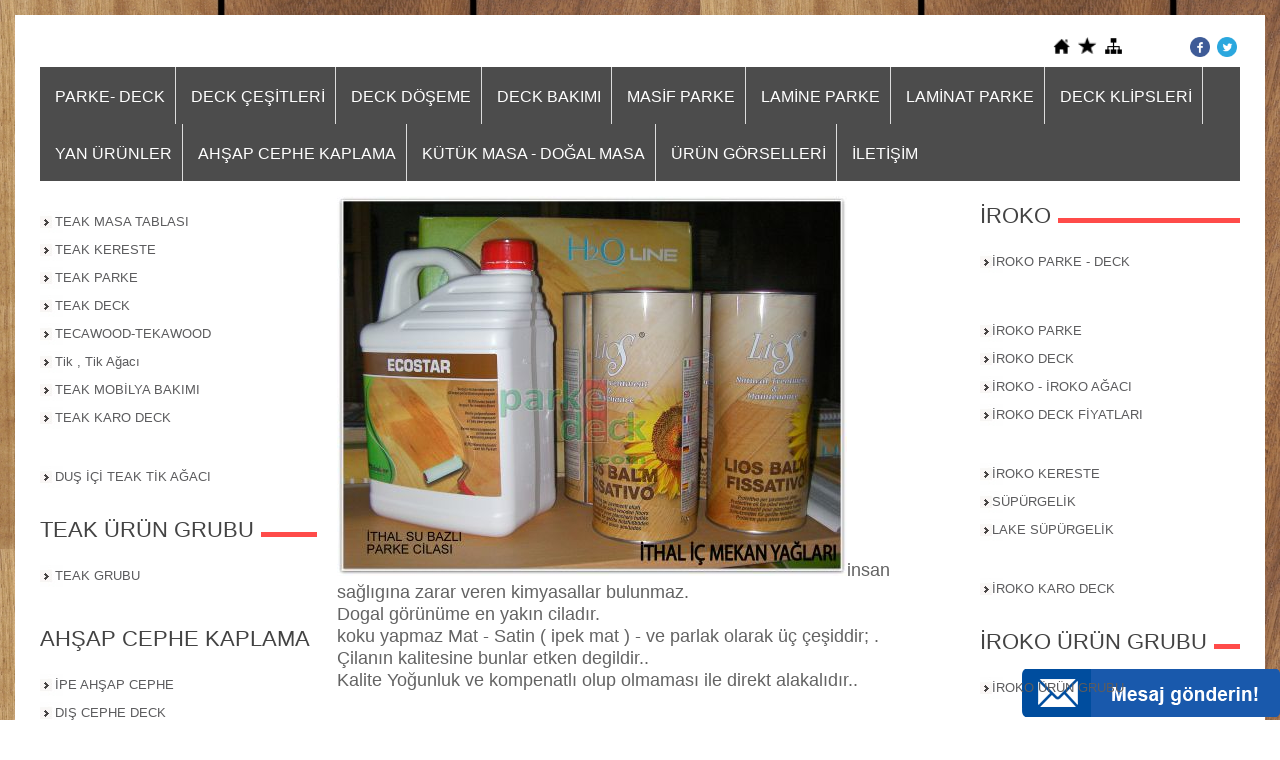

--- FILE ---
content_type: text/html; charset=UTF-8
request_url: https://www.parke-deck.com/?pnum=52&pt=SU+BAZLI+C%C4%B0LA
body_size: 7102
content:
<!DOCTYPE html>
                        <html lang="tr">
                        <!--[if lt IE 8]> <html lang="tr-TR" class="stnz_no-js ie6"> <![endif]-->
<head>
<title>su bazlı parke cilası , sağlıklı ev cilası,</title>
<meta http-equiv="X-UA-Compatible" content="IE=Edge;chrome=1" /><meta http-equiv="Content-Type" content="text/html; charset=UTF-8">
<meta name="keywords" content="su bazlı parke cilası , sağlıklı ev cilası,"/>
<meta name="description" content="su bazlı parke cilası , sağlıklı ev cilası,Parke Cilası, Parke, Ahşap Parke Cilası, Solvent Bazlı Parke Cilası, Tek komponentli Parke Cilası, Ahşap Zemin Cilası, ahşap zemin bakımı, Ahşap bakımı,  hemel, ahşap, ahsap, ahşabın, ahşab,  boya, verni"/>
<link rel="shortcut icon" href="FileUpload/bs450994/favicon.ico" type="image/x-icon">



<!--[if lt IE 7]>						
							<script src="/templates/default/IE7.jgz">IE7_PNG_SUFFIX=".png";</script>
							<link href="/templates/default/ie6.css" rel="stylesheet" type="text/css" />
						<![endif]-->
<!--[if lt IE 8]>							
							<link href="/templates/default/ie7.css" rel="stylesheet" type="text/css" />
						<![endif]-->
<script type="text/javascript" src="/templates/js/js.js?v=3" ></script>
<script src="/cjs/jquery/1.8/jquery-1.8.3.min.jgz"></script>
<script src="/cjs/jquery.bxslider.min.js"></script>
<link href="/cjs/jquery.bxslider.css" rel="stylesheet" type="text/css" />

<link rel="stylesheet" href="/cjs/css/magnific-popup.css">
                                <link rel="stylesheet" href="/cjs/css/wookmark-main.css">
                                <script src="/cjs/js/imagesloaded.pkgd.min.js"></script>
                                <script src="/cjs/js/jquery.magnific-popup.min.js"></script>
                                <script src="/cjs/js/wookmark.js"></script><link rel="stylesheet" href="/cjs/banner_rotator/css/banner-rotator.min.css">
<script type="text/javascript" src="/cjs/banner_rotator/js/jquery.banner-rotator.min.js"></script>
<!-- Global site tag (gtag.js) - Google Analytics -->
<script async src="https://www.googletagmanager.com/gtag/js?id=UA-97902005-1">
</script>
<script>
  window.dataLayer = window.dataLayer || [];
  function gtag(){dataLayer.push(arguments);}
  gtag('js', new Date());

  gtag('config', 'UA-97902005-1');
</script>





<style>
    @import url("/assets/css/grid.css") screen and (max-width: 768px);
    @import url("/templates/tpl/99/stil.css") screen and (min-width: 769px);
    @import url("/assets/css/desktop.css") screen and (min-width: 769px);
    @import url("/assets/css/mobile.css") screen and (max-width: 768px);    
</style>
<meta name="viewport" content="width=device-width, initial-scale=1">
<script src="/assets/javascript/mobile/jquery.mobilemenu.js"></script><style type="text/css">body{ background-image: url(/FileUpload/bs450994/bg.jpg) !important; background-attachment: fixed; }</style>

<!--[if lt IE 8]>               
                    <style type="text/css">#stnz_middleContent{width:538px !important;}</style>         
                <![endif]-->

</head>

<body id="mobileTmp" class="tpl">

<div class="container" id="stnz_wrap">  
        <div id="stnz_containerTop">
        <div id="stnz_left_bg"></div>
        <div class="row" id="stnz_containerMiddle">
        <div class="grid_12" id="stnz_headerWrap"><script type="text/javascript">
                    $(function() {
                        $("#ust_icon_favorite").click(function() {
                            // Mozilla Firefox Bookmark
                            if ('sidebar' in window && 'addPanel' in window.sidebar) { 
                                window.sidebar.addPanel(location.href,document.title,"");
                            } else if( /*@cc_on!@*/false) { // IE Favorite
                                window.external.AddFavorite(location.href,document.title); 
                            } else { // webkit - safari/chrome
                                alert('Sık Kullanılanlara eklemek için '+(navigator.userAgent.toLowerCase().indexOf('mac') != - 1 ? 'Command/Cmd' : 'CTRL') + ' + D tuşlarına basınız.');
                            }
                        });
                        
                        $("#ust_login_button").click(function() {
                            $("#ust_uye_form").submit();                          
                        });
                        $("#ust_search").keyup(function(e) {
                            if (e.keyCode==13)                          
                            {
                                if ($(this).val().length > 2){
                                    $(location).attr('href','/?Syf=39&search='+$(this).val());
                                }else{
                                    alert('Lütfen en az 3 harf giriniz.');
                                }   
                            }
                        });
                        $("#search").click(function() {
                            if ($('#ust_search').val().length > 2){
                                    $(location).attr('href','/?Syf=39&search='+$('#ust_search').val());
                                }else{
                                    alert('Lütfen en az 3 harf giriniz.');
                                }                           
                        });
                        
                    });
                </script><div id="stnz_topModul"><div class="stnz_widget stnz_ust_modul_icons">
<div class="stnz_widgetContent"><ul id="ust_custom_icons"><li class="ust_custom_icons_li"><a href="/?SyfNmb=1" id="ust_icon_homepage"><img alt="Anasayfa" src="/templates/tpl/99/images//homepage.png" border="0"></a></li><li class="ust_custom_icons_li"><a href="#" id="ust_icon_favorite"><img alt="Favorilere Ekle" src="/templates/tpl/99/images//favorite.png" border="0"></a></li><li class="ust_custom_icons_li"><a href="/?Syf=20" id="ust_icon_sitemap"><img alt="Site Haritası" src="/templates/tpl/99/images//sitemap.png" border="0"></a></li></ul></div>
</div><!-- /widget -->

<div class="stnz_widget stnz_ust_modul_social">
<div class="stnz_widgetContent"><ul id="ust_social_icons"><li class="ust_social_li"><a href="https://www.facebook.com/teak.iroko" target="_blank"><img alt="https://www.facebook.com/teak.iroko" src="/images/facebook.png" border="0"></a></li><li class="ust_social_li"><a href="https://twitter.com/ParkeDeck" target="_blank"><img alt="https://twitter.com/ParkeDeck" src="/images/twitter.png" border="0"></a></li></ul></div>
</div><!-- /widget -->

</div><div class="clear"></div><script type="text/javascript">
                    $(function() {
                        $("#ust-menu-search").keyup(function(e) {
                            if (e.keyCode==13)                          
                            {
                                if ($(this).val().length > 2){
                                    $(location).attr('href','/?Syf=39&search='+$(this).val());
                                }else{
                                    alert('Lütfen en az 3 harf giriniz.');
                                }   
                            }
                        });
                        
                        $("#search-ust").click(function() {
                            if ($('#ust-menu-search').val().length > 2){
                                    $(location).attr('href','/?Syf=39&search='+$('#ust-menu-search').val());
                                }else{
                                    alert('Lütfen en az 3 harf giriniz.');
                                }                           
                        });
                        
                    });
                </script><div class="grid_12 mobile-menu" id="topMenu"><style>@import url("./templates/tpl/99/menucss/default.css") screen and (min-width: 769px);</style><div class="stnz_widget stnz_ust_menu99">
<div class="stnz_widgetContent"><div class="stnz_dropdown99_root stnz_dropdown99_root_left"><div id="ust_menu_root"><nav><ul class="sf-menu stnz_dropdown99 stnz_dropdown99-horizontal" id="nav" data-title="Menu">
		
			<li><a class="root"  href="https://www.parke-deck.com/?SyfNmb=1&pt=PARKE-+DECK" rel="alternate" hreflang="tr">PARKE- DECK</a></li>
			<li><a class="root"  href="#" rel="alternate" hreflang="tr">DECK ÇEŞİTLERİ
</a>
				<ul>
					<li><a   href="https://www.parke-deck.com/?pnum=6&pt=AH%C5%9EAP+DECK" rel="alternate" hreflang="tr">AHŞAP DECK</a></li>
					<li><a   href="https://www.parke-deck.com/?pnum=7&pt=%C4%B0ROKO+DECK" rel="alternate" hreflang="tr">İROKO DECK</a></li>
					<li><a   href="https://www.parke-deck.com/?pnum=12&pt=TEAK+DECK" rel="alternate" hreflang="tr">TEAK DECK</a></li>
					<li><a   href="https://www.parke-deck.com/?pnum=13&pt=MERBAU+DECK" rel="alternate" hreflang="tr">MERBAU DECK</a></li>
					<li><a   href="https://www.parke-deck.com/?pnum=21&pt=GARAPA+DECK" rel="alternate" hreflang="tr">GARAPA DECK</a></li>
					<li><a   href="https://www.parke-deck.com/?pnum=24&pt=%C4%B0PE+DECK" rel="alternate" hreflang="tr">İPE DECK</a></li>
					<li><a   href="https://www.parke-deck.com/?pnum=25&pt=CUMARU+DECK" rel="alternate" hreflang="tr">CUMARU DECK</a></li>
				</ul>
			</li>
			<li><a class="root"  href="#" rel="alternate" hreflang="tr">DECK DÖŞEME </a>
				<ul>
					<li><a   href="https://www.parke-deck.com/?pnum=17&pt=KARKASLI+D%C3%96%C5%9EEME+-+V%C4%B0DALI+D%C3%96%C5%9EEME" rel="alternate" hreflang="tr">KARKASLI DÖŞEME - VİDALI DÖŞEME</a></li>
					<li><a   href="https://www.parke-deck.com/?pnum=18&pt=ZEM%C4%B0NE+YAPI%C5%9ETIRMA+DECK" rel="alternate" hreflang="tr">ZEMİNE YAPIŞTIRMA DECK</a></li>
					<li><a   href="https://www.parke-deck.com/?pnum=19&pt=MAST%C4%B0KL%C4%B0+DECK" rel="alternate" hreflang="tr">MASTİKLİ DECK</a></li>
					<li><a   href="https://www.parke-deck.com/?pnum=34&pt=KL%C4%B0PSL%C4%B0+DECK+D%C3%96%C5%9EEME" rel="alternate" hreflang="tr">KLİPSLİ DECK DÖŞEME</a></li>
					<li><a   href="https://www.parke-deck.com/?pnum=35&pt=ARMUZLU+DECK" rel="alternate" hreflang="tr">ARMUZLU DECK</a></li>
				</ul>
			</li>
			<li><a class="root"  href="https://www.parke-deck.com/?pnum=58&pt=DECK+BAKIMI+" rel="alternate" hreflang="tr">DECK BAKIMI </a></li>
			<li><a class="root"  href="#" rel="alternate" hreflang="tr">MASİF PARKE</a>
				<ul>
					<li><a   href="https://www.parke-deck.com/?pnum=26&pt=BAMBU+PARKE" rel="alternate" hreflang="tr">BAMBU PARKE</a></li>
					<li><a   href="https://www.parke-deck.com/?pnum=14&pt=ME%C5%9EE+PARKE" rel="alternate" hreflang="tr">MEŞE PARKE</a></li>
					<li><a   href="https://www.parke-deck.com/?pnum=15&pt=KAYIN+PARKE" rel="alternate" hreflang="tr">KAYIN PARKE</a></li>
					<li><a   href="https://www.parke-deck.com/?pnum=16&pt=MERBAU+PARKE" rel="alternate" hreflang="tr">MERBAU PARKE</a></li>
					<li><a   href="https://www.parke-deck.com/?pnum=27&pt=KESTANE+PARKE" rel="alternate" hreflang="tr">KESTANE PARKE</a></li>
					<li><a   href="https://www.parke-deck.com/?pnum=28&pt=OVENKOL+PARKE" rel="alternate" hreflang="tr">OVENKOL PARKE</a></li>
					<li><a   href="https://www.parke-deck.com/?pnum=29&pt=SAPELL%C4%B0+PARKE" rel="alternate" hreflang="tr">SAPELLİ PARKE</a></li>
					<li><a   href="https://www.parke-deck.com/?pnum=30&pt=%C4%B0ROKO+PARKE" rel="alternate" hreflang="tr">İROKO PARKE</a></li>
					<li><a   href="https://www.parke-deck.com/?pnum=31&pt=BUB%C4%B0NGA+PARKE" rel="alternate" hreflang="tr">BUBİNGA PARKE</a></li>
					<li><a   href="https://www.parke-deck.com/?pnum=32&pt=DOUSS%C4%B0E+PARKE" rel="alternate" hreflang="tr">DOUSSİE PARKE</a></li>
					<li><a   href="https://www.parke-deck.com/?pnum=33&pt=AK%C3%87AA%C4%9EA%C3%87+PARKE" rel="alternate" hreflang="tr">AKÇAAĞAÇ PARKE</a></li>
				</ul>
			</li>
			<li><a class="root"  href="#" rel="alternate" hreflang="tr">LAMİNE PARKE</a>
				<ul>
					<li><a   href="https://www.parke-deck.com/?pnum=93&pt=DENDRO+LAM%C4%B0NE+PARKE" rel="alternate" hreflang="tr">DENDRO LAMİNE PARKE</a></li>
					<li><a   href="https://www.parke-deck.com/?pnum=94&pt=%C5%9EER%C4%B0FOGLU+LAM%C4%B0NE+PARKE" rel="alternate" hreflang="tr">ŞERİFOGLU LAMİNE PARKE</a></li>
					<li><a   href="https://www.parke-deck.com/?pnum=95&pt=%C5%9EER%C4%B0FOGLU+LAM%C4%B0NE+G%C3%96RSEL" rel="alternate" hreflang="tr">ŞERİFOGLU LAMİNE GÖRSEL</a></li>
				</ul>
			</li>
			<li><a class="root"  href="#" rel="alternate" hreflang="tr">LAMİNAT PARKE</a>
				<ul>
					<li><a   href="https://www.parke-deck.com/?pnum=92&pt=DUKATT%C4%B0+PARKE" rel="alternate" hreflang="tr">DUKATTİ PARKE</a></li>
					<li><a   href="https://www.parke-deck.com/?pnum=139&pt=%C3%87AMSAN+-+PARKELAM" rel="alternate" hreflang="tr">ÇAMSAN - PARKELAM</a></li>
					<li><a   href="https://www.parke-deck.com/?pnum=140&pt=PARKELAM+-+AVANGART" rel="alternate" hreflang="tr">PARKELAM - AVANGART</a></li>
					<li><a   href="https://www.parke-deck.com/?pnum=141&pt=PARKELAM+-+PLAT%C4%B0NUM" rel="alternate" hreflang="tr">PARKELAM - PLATİNUM</a></li>
					<li><a   href="https://www.parke-deck.com/?pnum=142&pt=TERRACL%C4%B0K" rel="alternate" hreflang="tr">TERRACLİK</a></li>
				</ul>
			</li>
			<li><a class="root"  href="https://www.parke-deck.com/?pnum=100&pt=DECK+KL%C4%B0PSLER%C4%B0" rel="alternate" hreflang="tr">DECK KLİPSLERİ</a></li>
			<li><a class="root"  href="#" rel="alternate" hreflang="tr">YAN ÜRÜNLER </a>
				<ul>
					<li><a   href="https://www.parke-deck.com/?pnum=49&pt=DECK+KL%C4%B0PS+%28+APARAT+%29" rel="alternate" hreflang="tr">DECK KLİPS ( APARAT )</a></li>
					<li><a   href="https://www.parke-deck.com/?pnum=50&pt=ARMUZLU+DECK" rel="alternate" hreflang="tr">ARMUZLU DECK</a></li>
					<li><a   href="https://www.parke-deck.com/?pnum=51&pt=SOLVENT+BAZLI+PARKE+C%C4%B0LASI" rel="alternate" hreflang="tr">SOLVENT BAZLI PARKE CİLASI</a></li>
					<li><a   href="https://www.parke-deck.com/?pnum=52&pt=SU+BAZLI+C%C4%B0LA" rel="alternate" hreflang="tr">SU BAZLI CİLA</a></li>
					<li><a   href="https://www.parke-deck.com/?pnum=53&pt=YAG+BAZLI+C%C4%B0LA" rel="alternate" hreflang="tr">YAG BAZLI CİLA</a></li>
					<li><a   href="https://www.parke-deck.com/?pnum=54&pt=PARKE+YAPI%C5%9ETIRICILARI" rel="alternate" hreflang="tr">PARKE YAPIŞTIRICILARI</a></li>
					<li><a   href="https://www.parke-deck.com/?pnum=55&pt=PARKE+BETON+ZEM%C4%B0N+ASTARLARI" rel="alternate" hreflang="tr">PARKE BETON ZEMİN ASTARLARI</a></li>
					<li><a   href="https://www.parke-deck.com/?pnum=104&pt=BETON+NEM+ASTARI" rel="alternate" hreflang="tr">BETON NEM ASTARI</a></li>
					<li><a   href="https://www.parke-deck.com/?pnum=130&pt=DUPON+TUTKAL" rel="alternate" hreflang="tr">DUPON TUTKAL</a></li>
					<li><a   href="https://www.parke-deck.com/?pnum=131&pt=PARKE+DOLGUSU" rel="alternate" hreflang="tr">PARKE DOLGUSU</a></li>
					<li><a   href="https://www.parke-deck.com/?pnum=132&pt=Solvent+Bazl%C4%B1+Tek+Komponentli+Parke+Cilalar%C4%B1" rel="alternate" hreflang="tr">Solvent Bazlı Tek Komponentli Parke Cilaları</a></li>
					<li><a   href="https://www.parke-deck.com/?pnum=133&pt=Poli%C3%BCretan+Tek+Komponentli+Parke+Astarlar%C4%B1" rel="alternate" hreflang="tr">Poliüretan Tek Komponentli Parke Astarları</a></li>
					<li><a   href="https://www.parke-deck.com/?pnum=134&pt=Poli%C3%BCretan+%C3%87ift+Komponentli+Parke+Astarlar%C4%B1" rel="alternate" hreflang="tr">Poliüretan Çift Komponentli Parke Astarları</a></li>
					<li><a   href="https://www.parke-deck.com/?pnum=135&pt=%C3%87ift+Komponentli+Solvent+Bazl%C4%B1+Parke+Cilalar%C4%B1" rel="alternate" hreflang="tr">Çift Komponentli Solvent Bazlı Parke Cilaları</a></li>
					<li><a   href="https://www.parke-deck.com/?pnum=136&pt=Tek+Komponentli+Su+Bazl%C4%B1+Parke+Cilalar%C4%B1" rel="alternate" hreflang="tr">Tek Komponentli Su Bazlı Parke Cilaları</a></li>
					<li><a   href="https://www.parke-deck.com/?pnum=137&pt=%C3%87ift+Komponentli+Su+Bazl%C4%B1+Parke+Cilalar%C4%B1" rel="alternate" hreflang="tr">Çift Komponentli Su Bazlı Parke Cilaları</a></li>
				</ul>
			</li>
			<li><a class="root"  href="https://www.parke-deck.com/?pnum=128&pt=AH%C5%9EAP+CEPHE+KAPLAMA" rel="alternate" hreflang="tr">AHŞAP CEPHE KAPLAMA</a></li>
			<li><a class="root"  href="#" rel="alternate" hreflang="tr">KÜTÜK MASA - DOĞAL MASA </a>
				<ul>
					<li><a   href="https://www.parke-deck.com/?pnum=89&pt=K%C3%9CT%C3%9CK+MASA+-+%C4%B0ROKO+-+SAPELL%C4%B0+MASA" rel="alternate" hreflang="tr">KÜTÜK MASA - İROKO - SAPELLİ MASA</a></li>
					<li><a   href="https://www.parke-deck.com/?pnum=166&pt=CEV%C4%B0Z+DOGAL+MASALAR" rel="alternate" hreflang="tr">CEVİZ DOGAL MASALAR</a></li>
				</ul>
			</li>
			<li><a class="root"  href="https://www.parke-deck.com/?Syf=4&pt=%C3%9CR%C3%9CN+G%C3%96RSELLER%C4%B0" rel="alternate" hreflang="tr">ÜRÜN GÖRSELLERİ</a></li>
			<li><a class="root"  href="https://www.parke-deck.com/?SyfNmb=3&pt=%C4%B0LET%C4%B0%C5%9E%C4%B0M" rel="alternate" hreflang="tr">İLETİŞİM</a></li></ul></nav></div></div></div>
</div><!-- /widget -->

</div><!-- /topMenu --></div><div id="stnz_content"><div class="grid_12" id="stnz_leftContent"><div class="stnz_widget"><style>@import url("./templates/tpl/97/menucss/default.css") screen and (min-width: 769px);</style><div class="stnz_widget stnz_menu">
<div class="stnz_widgetContent"><ul class="sf-menu stnz_dropdown97 stnz_dropdown97-vertical" id="nav1040941" data-title="TEAK  DECK PARKE">
				
					<li><a class="root"  href="https://www.parke-deck.com/?pnum=88&pt=TEAK+MASA+TABLASI" rel="alternate" hreflang="tr">TEAK MASA TABLASI</a></li>
					<li><a class="root"  href="https://www.parke-deck.com/?pnum=97&pt=TEAK+KERESTE" rel="alternate" hreflang="tr">TEAK KERESTE</a></li>
					<li><a class="root"  href="https://www.parke-deck.com/?pnum=103&pt=TEAK+PARKE" rel="alternate" hreflang="tr">TEAK PARKE</a></li>
					<li><a class="root"  href="https://www.parke-deck.com/?pnum=106&pt=TEAK+DECK" rel="alternate" hreflang="tr">TEAK DECK</a></li>
					<li><a class="root"  href="https://www.parke-deck.com/?pnum=112&pt=TECAWOOD-TEKAWOOD+" rel="alternate" hreflang="tr">TECAWOOD-TEKAWOOD </a></li>
					<li><a class="root"  href="https://www.parke-deck.com/?pnum=123&pt=Tik+%2C+Tik+A%C4%9Fac%C4%B1" rel="alternate" hreflang="tr">Tik , Tik Ağacı</a></li>
					<li><a class="root"  href="https://www.parke-deck.com/?pnum=129&pt=TEAK+MOB%C4%B0LYA+BAKIMI" rel="alternate" hreflang="tr">TEAK MOBİLYA BAKIMI</a></li>
					<li><a class="root"  href="https://www.parke-deck.com/?pnum=144&pt=TEAK+KARO+DECK" rel="alternate" hreflang="tr">TEAK KARO DECK</a></li></ul></div>
</div><!-- /widget -->

<style>@import url("./templates/tpl/97/menucss/default.css") screen and (min-width: 769px);</style><div class="stnz_widget stnz_menu">
<div class="stnz_widgetContent"><ul class="sf-menu stnz_dropdown97 stnz_dropdown97-vertical" id="nav1040940" data-title="TEAK KERESTE">
				
					<li><a class="root"  href="https://www.parke-deck.com/?pnum=165&pt=DU%C5%9E+%C4%B0%C3%87%C4%B0+TEAK+T%C4%B0K+A%C4%9EACI" rel="alternate" hreflang="tr">DUŞ İÇİ TEAK TİK AĞACI</a></li></ul></div>
</div><!-- /widget -->

<style>@import url("./templates/tpl/97/menucss/default.css") screen and (min-width: 769px);</style><div class="stnz_widget stnz_menu">
<div class="stnz_widgetTitle"><div class="stnz_widgetTitle_text">TEAK ÜRÜN GRUBU</div></div>
<div class="stnz_widgetContent"><ul class="sf-menu stnz_dropdown97 stnz_dropdown97-vertical" id="nav1100033" data-title="TEAK ÜRÜN GRUBU">
				
					<li><a class="root"  href="/?pnum=12&amp;pt=" rel="alternate" hreflang="tr">TEAK GRUBU</a></li></ul></div>
<div class="stnz_widgetFooter"></div>
</div><!-- /widget -->

<style>@import url("./templates/tpl/97/menucss/default.css") screen and (min-width: 769px);</style><div class="stnz_widget stnz_menu">
<div class="stnz_widgetTitle"><div class="stnz_widgetTitle_text">AHŞAP CEPHE KAPLAMA</div></div>
<div class="stnz_widgetContent"><ul class="sf-menu stnz_dropdown97 stnz_dropdown97-vertical" id="nav884537" data-title="AHŞAP CEPHE KAPLAMA">
				
					<li><a class="root"  href="https://www.parke-deck.com/?pnum=79&pt=%C4%B0PE+AH%C5%9EAP+CEPHE" rel="alternate" hreflang="tr">İPE AHŞAP CEPHE</a></li>
					<li><a class="root"  href="https://www.parke-deck.com/?pnum=40&pt=DI%C5%9E+CEPHE+DECK" rel="alternate" hreflang="tr">DIŞ CEPHE DECK</a></li>
					<li><a class="root"  href="https://www.parke-deck.com/?pnum=80&pt=%C4%B0ROKO++AH%C5%9EAP+CEPHE+KAPLAMA" rel="alternate" hreflang="tr">İROKO  AHŞAP CEPHE KAPLAMA</a></li>
					<li><a class="root"  href="https://www.parke-deck.com/?pnum=82&pt=AH%C5%9EAP+CEPHE+MODELLER%C4%B0" rel="alternate" hreflang="tr">AHŞAP CEPHE MODELLERİ</a></li></ul></div>
<div class="stnz_widgetFooter"></div>
</div><!-- /widget -->

<style>@import url("./templates/tpl/97/menucss/default.css") screen and (min-width: 769px);</style><div class="stnz_widget stnz_menu">
<div class="stnz_widgetTitle"><div class="stnz_widgetTitle_text">KOMPOZİT DECK</div></div>
<div class="stnz_widgetContent"><ul class="sf-menu stnz_dropdown97 stnz_dropdown97-vertical" id="nav884455" data-title="KOMPOZİT DECK">
				
					<li><a class="root"  href="https://www.parke-deck.com/?pnum=75&pt=KOMPOZ%C4%B0T+DECK+DOLU+%C3%9CR%C3%9CN" rel="alternate" hreflang="tr">KOMPOZİT DECK DOLU ÜRÜN</a></li>
					<li><a class="root"  href="https://www.parke-deck.com/?pnum=76&pt=KOMPOZ%C4%B0T+DECK+-+CEPHE" rel="alternate" hreflang="tr">KOMPOZİT DECK - CEPHE</a></li>
					<li><a class="root"  href="https://www.parke-deck.com/?pnum=77&pt=KOMPOZ%C4%B0T+KARO+DECK+" rel="alternate" hreflang="tr">KOMPOZİT KARO DECK </a></li>
					<li><a class="root"  href="https://www.parke-deck.com/?pnum=127&pt=KOMPOZ%C4%B0T+DECK+" rel="alternate" hreflang="tr">KOMPOZİT DECK </a></li></ul></div>
<div class="stnz_widgetFooter"></div>
</div><!-- /widget -->

<style>@import url("./templates/tpl/97/menucss/default.css") screen and (min-width: 769px);</style><div class="stnz_widget stnz_menu">
<div class="stnz_widgetTitle"><div class="stnz_widgetTitle_text">DECK İÇİN BİLGİLER</div></div>
<div class="stnz_widgetContent"><ul class="sf-menu stnz_dropdown97 stnz_dropdown97-vertical" id="nav224420" data-title="DECK İÇİN BİLGİLER">
				
					<li><a class="root"  href="https://www.parke-deck.com/?pnum=36&pt=NEDEN+AH%C5%9EAP+%3F" rel="alternate" hreflang="tr">NEDEN AHŞAP ?</a></li>
					<li><a class="root"  href="https://www.parke-deck.com/?pnum=41&pt=DECK+UYGULAMA+%C3%96NER%C4%B0LER%C4%B0" rel="alternate" hreflang="tr">DECK UYGULAMA ÖNERİLERİ</a></li>
					<li><a class="root"  href="https://www.parke-deck.com/?pnum=48&pt=DECK+MONTAJ+%C3%87E%C5%9E%C4%B0TLER%C4%B0" rel="alternate" hreflang="tr">DECK MONTAJ ÇEŞİTLERİ</a></li>
					<li><a class="root"  href="https://www.parke-deck.com/?pnum=20&pt=%C4%B0ROKO+-+TEAK+DECK+F%C4%B0YATLARI" rel="alternate" hreflang="tr">İROKO - TEAK DECK FİYATLARI</a></li>
					<li><a class="root"  href="https://www.parke-deck.com/?pnum=66&pt=AH%C5%9EAP+DI%C5%9E+CEPHE+UYGULAMA+%C3%96NER%C4%B0LER%C4%B0%3A" rel="alternate" hreflang="tr">AHŞAP DIŞ CEPHE UYGULAMA ÖNERİLERİ:</a></li>
					<li><a class="root"  href="https://www.parke-deck.com/?pnum=105&pt=T%C4%B0K+A%C4%9EACI+-+TEAK++DECK+NED%C4%B0R" rel="alternate" hreflang="tr">TİK AĞACI - TEAK  DECK NEDİR</a></li>
					<li><a class="root"  href="https://www.parke-deck.com/?pnum=107&pt=BAH%C3%87EYE+AH%C5%9EAP+D%C3%96%C5%9EEME" rel="alternate" hreflang="tr">BAHÇEYE AHŞAP DÖŞEME</a></li>
					<li><a class="root"  href="https://www.parke-deck.com/?pnum=108&pt=VERANDA+%28+BALKON+%29+DECK" rel="alternate" hreflang="tr">VERANDA ( BALKON ) DECK</a></li>
					<li><a class="root"  href="https://www.parke-deck.com/?pnum=110&pt=HAVUZ+KENARI+DECK+PARKE" rel="alternate" hreflang="tr">HAVUZ KENARI DECK PARKE</a></li>
					<li><a class="root"  href="https://www.parke-deck.com/?pnum=113&pt=AH%C5%9EAP+NASIL+KORUNUR+%3F" rel="alternate" hreflang="tr">AHŞAP NASIL KORUNUR ?</a></li>
					<li><a class="root"  href="https://www.parke-deck.com/?pnum=116&pt=AH%C5%9EAP+BAKIMI" rel="alternate" hreflang="tr">AHŞAP BAKIMI</a></li>
					<li><a class="root"  href="https://www.parke-deck.com/?pnum=118&pt=DECK+NED%C4%B0R+%3F" rel="alternate" hreflang="tr">DECK NEDİR ?</a></li>
					<li><a class="root"  href="https://www.parke-deck.com/?pnum=124&pt=DI%C5%9E+MEKAN+DECK" rel="alternate" hreflang="tr">DIŞ MEKAN DECK</a></li>
					<li><a class="root"  href="https://www.parke-deck.com/?pnum=125&pt=KOYU+%C4%B0ROKO+DECK" rel="alternate" hreflang="tr">KOYU İROKO DECK</a></li></ul></div>
<div class="stnz_widgetFooter"></div>
</div><!-- /widget -->

<style>@import url("./templates/tpl/97/menucss/default.css") screen and (min-width: 769px);</style><div class="stnz_widget stnz_menu">
<div class="stnz_widgetTitle"><div class="stnz_widgetTitle_text">ÜRÜN SATIŞI</div></div>
<div class="stnz_widgetContent"><ul class="sf-menu stnz_dropdown97 stnz_dropdown97-vertical" id="nav1044110" data-title="ÜRÜN SATIŞI">
				
					<li><a class="root"  href="https://www.parke-deck.com?product=3939309&pt=%C4%B0ROKO+DECK+SATI%C5%9E" rel="alternate" hreflang="tr">İROKO DECK SATIŞ</a></li>
					<li><a class="root"  href="#" rel="alternate" hreflang="tr">TEAK DECK SATIŞ</a></li></ul></div>
<div class="stnz_widgetFooter"></div>
</div><!-- /widget -->

</div></div><!-- /leftContent --><div id="stnz_middleContent" class="grid_12 stnz_coklu stnz_sol_var stnz_sag_var"><div class="stnz_pageTitle"><h2><span>SU BAZLI CİLA</span></h2></div><style type="text/css">
.sablon_yazi_img {
   padding:3px;
   border:0.5px;
   background-color:#fff;
}

.sablon_yazi_img:hover {
   padding:3px;
   border:0.5px;
   background-color:#cccccc;
}

</style>

<script>

$(document).ready(function () {
    $(".fade_effect img").fadeTo(0, 1.0);

    $(".fade_effect img").hover(function () {
        $(this).fadeTo("slow", 0.7);
        },
        function () {$(this).fadeTo("slow", 1.0);
        }
    );
});

</script><div style="text-align: right;"><ol><li style="text-align: left;"><span style="font-size: large;"><img src="../FileUpload/bs450994/File/ic_mekan_parke_yaglari.jpg" width="510" height="380" alt=" " />insan sağlıgına zarar veren kimyasallar bulunmaz.</span></li><li style="text-align: left;"><span style="font-size: large;">Dogal görünüme en yakın ciladır.</span></li><li style="text-align: left;"><span style="font-size: large;">koku yapmaz Mat - Satin ( ipek mat ) - ve parlak olarak üç çeşiddir; .</span></li><li style="text-align: left;"><span style="font-size: large;">Çilanın kalitesine bunlar etken degildir.. </span></li><li style="text-align: left;"><span style="font-size: large;"></span></li><li style="text-align: left;"><span style="font-size: large;">Kalite Yoğunluk ve kompenatlı olup olmaması ile direkt alakalıdır..</span></li></ol></div></div><!-- /middleContent --><div class="grid_12" id="stnz_rightContent"><div class="stnz_widget"><style>@import url("./templates/tpl/97/menucss/default.css") screen and (min-width: 769px);</style><div class="stnz_widget stnz_menu">
<div class="stnz_widgetTitle"><div class="stnz_widgetTitle_text">İROKO</div></div>
<div class="stnz_widgetContent"><ul class="sf-menu stnz_dropdown97 stnz_dropdown97-vertical stnz_dropdown97-vertical-rtl" id="nav1100034" data-title="İROKO">
				
					<li><a class="root"  href="/?pnum=7&amp;pt=" rel="alternate" hreflang="tr">İROKO PARKE - DECK</a></li></ul></div>
<div class="stnz_widgetFooter"></div>
</div><!-- /widget -->

<style>@import url("./templates/tpl/97/menucss/default.css") screen and (min-width: 769px);</style><div class="stnz_widget stnz_menu">
<div class="stnz_widgetContent"><ul class="sf-menu stnz_dropdown97 stnz_dropdown97-vertical stnz_dropdown97-vertical-rtl" id="nav1040938" data-title="İROKO  DECK PARKE">
				
					<li><a class="root"  href="https://www.parke-deck.com/?pnum=91&pt=%C4%B0ROKO+PARKE" rel="alternate" hreflang="tr">İROKO PARKE</a></li>
					<li><a class="root"  href="https://www.parke-deck.com/?pnum=114&pt=%C4%B0ROKO+DECK" rel="alternate" hreflang="tr">İROKO DECK</a></li>
					<li><a class="root"  href="https://www.parke-deck.com/?pnum=122&pt=+%C4%B0ROKO+-+%C4%B0ROKO+A%C4%9EACI" rel="alternate" hreflang="tr"> İROKO - İROKO AĞACI</a></li>
					<li><a class="root"  href="https://www.parke-deck.com/?pnum=126&pt=%C4%B0ROKO+DECK+F%C4%B0YATLARI" rel="alternate" hreflang="tr">İROKO DECK FİYATLARI</a></li></ul></div>
</div><!-- /widget -->

<style>@import url("./templates/tpl/97/menucss/default.css") screen and (min-width: 769px);</style><div class="stnz_widget stnz_menu">
<div class="stnz_widgetContent"><ul class="sf-menu stnz_dropdown97 stnz_dropdown97-vertical stnz_dropdown97-vertical-rtl" id="nav1040939" data-title="İROKO KERESTE">
				
					<li><a class="root"  href="https://www.parke-deck.com/?pnum=96&pt=%C4%B0ROKO+KERESTE+" rel="alternate" hreflang="tr">İROKO KERESTE </a></li>
					<li><a class="root"  href="https://www.parke-deck.com/?pnum=121&pt=S%C3%9CP%C3%9CRGEL%C4%B0K" rel="alternate" hreflang="tr">SÜPÜRGELİK</a></li>
					<li><a class="root"  href="https://www.parke-deck.com/?pnum=120&pt=LAKE+S%C3%9CP%C3%9CRGEL%C4%B0K" rel="alternate" hreflang="tr">LAKE SÜPÜRGELİK</a></li></ul></div>
</div><!-- /widget -->

<style>@import url("./templates/tpl/97/menucss/default.css") screen and (min-width: 769px);</style><div class="stnz_widget stnz_menu">
<div class="stnz_widgetContent"><ul class="sf-menu stnz_dropdown97 stnz_dropdown97-vertical stnz_dropdown97-vertical-rtl" id="nav1040937" data-title="KARO DECK">
				
					<li><a class="root"  href="https://www.parke-deck.com/?pnum=10&pt=%C4%B0ROKO+KARO+DECK" rel="alternate" hreflang="tr">İROKO KARO DECK</a></li></ul></div>
</div><!-- /widget -->

<style>@import url("./templates/tpl/97/menucss/default.css") screen and (min-width: 769px);</style><div class="stnz_widget stnz_menu">
<div class="stnz_widgetTitle"><div class="stnz_widgetTitle_text">İROKO ÜRÜN GRUBU</div></div>
<div class="stnz_widgetContent"><ul class="sf-menu stnz_dropdown97 stnz_dropdown97-vertical stnz_dropdown97-vertical-rtl" id="nav1100032" data-title="İROKO ÜRÜN GRUBU">
				
					<li><a class="root"  href="https://www.parke-deck.com?product=4120878&pt=%C4%B0ROKO+%C3%9CR%C3%9CN+GRUBU" rel="alternate" hreflang="tr">İROKO ÜRÜN GRUBU</a></li></ul></div>
<div class="stnz_widgetFooter"></div>
</div><!-- /widget -->

<style>@import url("./templates/tpl/97/menucss/default.css") screen and (min-width: 769px);</style><div class="stnz_widget stnz_menu">
<div class="stnz_widgetContent"><ul class="sf-menu stnz_dropdown97 stnz_dropdown97-vertical stnz_dropdown97-vertical-rtl" id="nav917075" data-title="İROKO BAHÇE SANDALYE">
				
					<li><a class="root"  href="https://www.parke-deck.com/?pnum=83&pt=%C4%B0ROKO+BAH%C3%87E+SANDALYE" rel="alternate" hreflang="tr">İROKO BAHÇE SANDALYE</a></li>
					<li><a class="root"  href="https://www.parke-deck.com/?pnum=84&pt=%C4%B0ROKO+BAH%C3%87E+SAKSILIK" rel="alternate" hreflang="tr">İROKO BAHÇE SAKSILIK</a></li>
					<li><a class="root"  href="https://www.parke-deck.com/?pnum=85&pt=%C4%B0ROKO+BAH%C3%87E+MOB%C4%B0LYASI" rel="alternate" hreflang="tr">İROKO BAHÇE MOBİLYASI</a></li>
					<li><a class="root"  href="https://www.parke-deck.com/?pnum=87&pt=%C4%B0ROKO+BAH%C3%87E+MASALARI" rel="alternate" hreflang="tr">İROKO BAHÇE MASALARI</a></li>
					<li><a class="root"  href="https://www.parke-deck.com/?pnum=143&pt=%C4%B0ROKO+MASA+TABLASI" rel="alternate" hreflang="tr">İROKO MASA TABLASI</a></li></ul></div>
</div><!-- /widget -->

<style>@import url("./templates/tpl/97/menucss/default.css") screen and (min-width: 769px);</style><div class="stnz_widget stnz_menu">
<div class="stnz_widgetContent"><ul class="sf-menu stnz_dropdown97 stnz_dropdown97-vertical stnz_dropdown97-vertical-rtl" id="nav917081" data-title="İROKO BAHÇE SAKSILIK">
				
					<li><a class="root"  href="https://www.parke-deck.com/?pnum=117&pt=AH%C5%9EAP+LAM%C4%B0NASYON" rel="alternate" hreflang="tr">AHŞAP LAMİNASYON</a></li>
					<li><a class="root"  href="https://www.parke-deck.com/?pnum=102&pt=LAREKS++-+%C3%87AM+DECK" rel="alternate" hreflang="tr">LAREKS  - ÇAM DECK</a></li>
					<li><a class="root"  href="https://www.parke-deck.com/?pnum=74&pt=EMPRENYE+%C3%87AM+DECK+D%C3%96%C5%9EEME" rel="alternate" hreflang="tr">EMPRENYE ÇAM DECK DÖŞEME</a></li></ul></div>
</div><!-- /widget -->

<style>@import url("./templates/tpl/97/menucss/default.css") screen and (min-width: 769px);</style><div class="stnz_widget stnz_menu">
<div class="stnz_widgetContent"><ul class="sf-menu stnz_dropdown97 stnz_dropdown97-vertical stnz_dropdown97-vertical-rtl" id="nav945575" data-title="MASİF PARKE ÇEŞİTLERİ ">
				
					<li><a class="root"  href="https://www.parke-deck.com/?pnum=86&pt=MAS%C4%B0F+PARKE+%C3%87E%C5%9E%C4%B0TLER%C4%B0" rel="alternate" hreflang="tr">MASİF PARKE ÇEŞİTLERİ</a></li></ul></div>
</div><!-- /widget -->

<style>@import url("./templates/tpl/97/menucss/default.css") screen and (min-width: 769px);</style><div class="stnz_widget stnz_menu">
<div class="stnz_widgetTitle"><div class="stnz_widgetTitle_text">THERMOWOOD AHŞAP</div></div>
<div class="stnz_widgetContent"><ul class="sf-menu stnz_dropdown97 stnz_dropdown97-vertical stnz_dropdown97-vertical-rtl" id="nav1040949" data-title="THERMOWOOD AHŞAP">
				
					<li><a class="root"  href="https://www.parke-deck.com/?pnum=81&pt=THERMOWOOD+%C3%87AM+" rel="alternate" hreflang="tr">THERMOWOOD ÇAM </a></li>
					<li><a class="root"  href="https://www.parke-deck.com/?pnum=47&pt=THERMOWOOD+NED%C4%B0R" rel="alternate" hreflang="tr">THERMOWOOD NEDİR</a></li>
					<li><a class="root"  href="https://www.parke-deck.com/?pnum=101&pt=THERMOWOO+D%C4%B0%C5%9EBUDAK" rel="alternate" hreflang="tr">THERMOWOO DİŞBUDAK</a></li></ul></div>
<div class="stnz_widgetFooter"></div>
</div><!-- /widget -->

<style>@import url("./templates/tpl/97/menucss/default.css") screen and (min-width: 769px);</style><div class="stnz_widget stnz_menu">
<div class="stnz_widgetTitle"><div class="stnz_widgetTitle_text"> PARKE İÇİN BİLGİLER</div></div>
<div class="stnz_widgetContent"><ul class="sf-menu stnz_dropdown97 stnz_dropdown97-vertical stnz_dropdown97-vertical-rtl" id="nav224419" data-title=" PARKE İÇİN BİLGİLER">
				
					<li><a class="root"  href="https://www.parke-deck.com/?pnum=9&pt=Masif+parke+ve+Lamine+parke+aras%C4%B1ndaki+farklar" rel="alternate" hreflang="tr">Masif parke ve Lamine parke arasındaki farklar</a></li>
					<li><a class="root"  href="https://www.parke-deck.com/?pnum=37&pt=Yerden+%C4%B1s%C4%B1tmal%C4%B1+zeminde+parke+%3F" rel="alternate" hreflang="tr">Yerden ısıtmalı zeminde parke ?</a></li>
					<li><a class="root"  href="https://www.parke-deck.com/?pnum=38&pt=Masif+Parkede+Kalite+nedir+%3F" rel="alternate" hreflang="tr">Masif Parkede Kalite nedir ?</a></li>
					<li><a class="root"  href="https://www.parke-deck.com/?pnum=39&pt=Lamine+parke+tercih+nedenleri+" rel="alternate" hreflang="tr">Lamine parke tercih nedenleri </a></li>
					<li><a class="root"  href="https://www.parke-deck.com/?pnum=42&pt=Parke+d%C3%B6%C5%9Feme+y%C3%B6ntemleri+" rel="alternate" hreflang="tr">Parke döşeme yöntemleri </a></li>
					<li><a class="root"  href="https://www.parke-deck.com/?pnum=43&pt=Y%C3%BCzer+sistem+lamine+parke+d%C3%B6%C5%9Feme" rel="alternate" hreflang="tr">Yüzer sistem lamine parke döşeme</a></li>
					<li><a class="root"  href="https://www.parke-deck.com/?pnum=44&pt=Yap%C4%B1%C5%9Ft%C4%B1ma+sistem+parke" rel="alternate" hreflang="tr">Yapıştıma sistem parke</a></li>
					<li><a class="root"  href="https://www.parke-deck.com/?pnum=45&pt=Parke+kullanman%C4%B1n+p%C3%BCf+noktalar%C4%B1" rel="alternate" hreflang="tr">Parke kullanmanın püf noktaları</a></li>
					<li><a class="root"  href="https://www.parke-deck.com/?pnum=46&pt=Parke+d%C3%B6%C5%9Fenecek+zemin+nas%C4%B1l+olmal%C4%B1" rel="alternate" hreflang="tr">Parke döşenecek zemin nasıl olmalı</a></li>
					<li><a class="root"  href="https://www.parke-deck.com/?pnum=61&pt=Parke+Genle%C5%9Fme+Bo%C5%9Flu%C4%9Fu+" rel="alternate" hreflang="tr">Parke Genleşme Boşluğu </a></li>
					<li><a class="root"  href="https://www.parke-deck.com/?pnum=62&pt=Hangi+Mekana%2C+Hangi+Y%C3%BCzey+Se%C3%A7ene%C4%9Fi+Olabilir%3F" rel="alternate" hreflang="tr">Hangi Mekana, Hangi Yüzey Seçeneği Olabilir?</a></li>
					<li><a class="root"  href="https://www.parke-deck.com/?pnum=63&pt=Nem+Tutucu+Nas%C4%B1l+Uygulan%C4%B1r%3F" rel="alternate" hreflang="tr">Nem Tutucu Nasıl Uygulanır?</a></li>
					<li><a class="root"  href="https://www.parke-deck.com/?pnum=64&pt=Parke+Bak%C4%B1m+ve+Temizlikleri+Nas%C4%B1l+Yap%C4%B1lmal%C4%B1%3F" rel="alternate" hreflang="tr">Parke Bakım ve Temizlikleri Nasıl Yapılmalı?</a></li>
					<li><a class="root"  href="https://www.parke-deck.com/?pnum=65&pt=Lamine+Parke+Uygulama+Ko%C5%9Fullar%C4%B1+Nas%C4%B1l+Olmal%C4%B1d%C4%B1r%3F" rel="alternate" hreflang="tr">Lamine Parke Uygulama Koşulları Nasıl Olmalıdır?</a></li>
					<li><a class="root"  href="#" rel="alternate" hreflang="tr">PARKE RENKLENDİRME</a>
				<ul>
					<li><a   href="https://www.parke-deck.com/?pnum=98&pt=MAS%C4%B0F+ME%C5%9EE+PARKE" rel="alternate" hreflang="tr">MASİF MEŞE PARKE</a></li>
					<li><a   href="https://www.parke-deck.com/?pnum=99&pt=HAM+LAM%C4%B0NE+PARKE" rel="alternate" hreflang="tr">HAM LAMİNE PARKE</a></li>
				</ul>
					</li>
					<li><a class="root"  href="https://www.parke-deck.com/?pnum=115&pt=RABITA+PARKE" rel="alternate" hreflang="tr">RABITA PARKE</a></li>
					<li><a class="root"  href="https://www.parke-deck.com/?pnum=119&pt=LAM%C4%B0NE+PARKE+Y%C3%9CZEY+DAYANIMI" rel="alternate" hreflang="tr">LAMİNE PARKE YÜZEY DAYANIMI</a></li></ul></div>
<div class="stnz_widgetFooter"></div>
</div><!-- /widget -->

</div></div><!-- /rightContent> --></div><!-- /content -->     
    </div><!-- /containerMiddle -->
    <div id="stnz_right_bg"></div>
    </div><!-- /containerTop -->
</div> <!-- /wrap --><div class="grid_12" id="stnz_footer"><span class="footer_link"> Copyright © 2012 Parkedeck.com. Tüm hakları saklıdır.</span></div><!-- /footer -->
        <div id="live-support-footer"> 
            <a id="mibew-agent-button" href="//livesupport.ns-tr.com/index.php/chat?locale=tr&amp;group=28617575" target="_blank" onclick="Mibew.Objects.ChatPopups['5ba3d4a08ada7874'].open();return false;">    
            <img id="live-icon" src="//livesupport.ns-tr.com/index.php/b?i=nasil_yardimci_olabilirim&amp;lang=tr&amp;group=28617575" border="0" alt="" /></a>
            <script type="text/javascript" src="//livesupport.ns-tr.com/js/compiled/chat_popup.js"></script>
            <script type="text/javascript">Mibew.ChatPopup.init({"id":"5ba3d4a08ada7874","url":"\/\/livesupport.ns-tr.com\/index.php\/chat?locale=tr&group=28617575","preferIFrame":true,"modSecurity":false,"width":660,"height":500,"resizable":true,"styleLoader":"\/\/livesupport.ns-tr.com\/index.php\/chat\/style\/popup"});</script>
        </div><!--[if lt IE 8]> 
    <script type="text/javascript">           
        document.getElementById('stnz_left_bg').style.display = 'none';
        document.getElementById('stnz_right_bg').style.display = 'none';
    </script>
    <![endif]--></html>